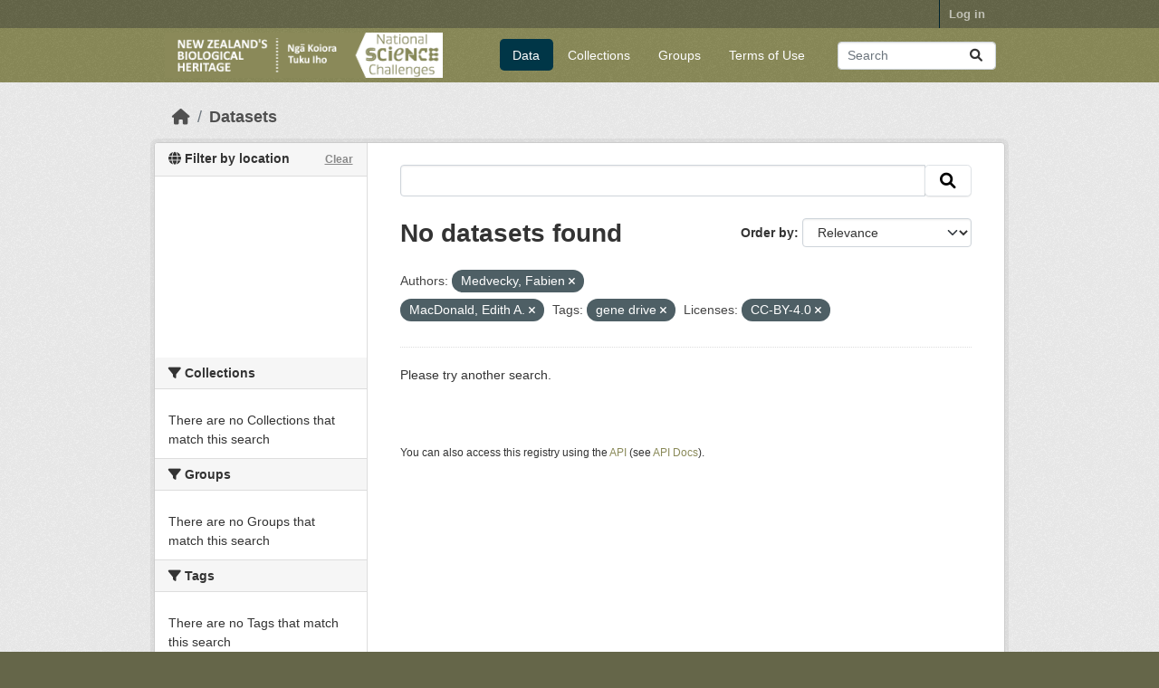

--- FILE ---
content_type: text/html; charset=utf-8
request_url: https://data.bioheritage.nz/dataset?vocab_author=Medvecky%2C+Fabien&tags=gene+drive&vocab_author=MacDonald%2C+Edith+A.&license_id=CC-BY-4.0&_vocab_author_limit=0
body_size: 15137
content:
<!DOCTYPE html>
<!--[if IE 9]> <html lang="en_NZ" class="ie9"> <![endif]-->
<!--[if gt IE 8]><!--> <html lang="en_NZ"  > <!--<![endif]-->
  <head>
    <meta charset="utf-8" />
      <meta name="csrf_field_name" content="_csrf_token" />
      <meta name="_csrf_token" content="IjA5YzQ1ZDllYzVlZjU4ODg4NjM2ZGQ5NGRlYzlhNWU4Mjk5ZDA5MGQi.aWmeZg.oj9c729I_vLDzWiitQwqz_n-O7s" />

      <meta name="generator" content="ckan 2.10.4" />
      <meta name="viewport" content="width=device-width, initial-scale=1.0">
    <title>Dataset - New Zealand&#39;s Biological Heritage Data Repository</title>

    
    
    <link rel="shortcut icon" href="/base/images/ckan.ico" />
    
    
        <link rel="alternate" type="text/n3" href="https://data.bioheritage.nz/catalog.n3"/>
        <link rel="alternate" type="text/turtle" href="https://data.bioheritage.nz/catalog.ttl"/>
        <link rel="alternate" type="application/rdf+xml" href="https://data.bioheritage.nz/catalog.xml"/>
        <link rel="alternate" type="application/ld+json" href="https://data.bioheritage.nz/catalog.jsonld"/>
    

  
    
  
    
      
      
      
    
    

  

    
    

  


    
      
      
    

    
    <link href="/webassets/base/1c87a999_main.css" rel="stylesheet"/>
<link href="/webassets/ckanext-harvest/c95a0af2_harvest_css.css" rel="stylesheet"/>
<link href="/webassets/nzbh/95628cc9_nzbh.css" rel="stylesheet"/>
<link href="/webassets/ckanext-geoview/f197a782_geo-resource-styles.css" rel="stylesheet"/>
<link href="/webassets/ckanext-activity/6ac15be0_activity.css" rel="stylesheet"/>
    
  </head>

  
  <body data-site-root="https://data.bioheritage.nz/" data-locale-root="https://data.bioheritage.nz/" >

    
    <div class="visually-hidden-focusable"><a href="#content">Skip to main content</a></div>
  

  
    

 
<div class="account-masthead">
  <div class="container">
     
    <nav class="account not-authed" aria-label="Account">
      <ul class="list-unstyled">
        
        <li><a href="/user/login">Log in</a></li>
         
      </ul>
    </nav>
     
  </div>
</div>

<header class="masthead">
  <div class="container">
      
    <nav class="navbar navbar-expand-lg navbar-light">
      <hgroup class="header-image navbar-left">

      
      
      <a class="logo" href="/">
        <img src="/site_logo.png" alt="New Zealand&#39;s Biological Heritage Data Repository"
          title="New Zealand&#39;s Biological Heritage Data Repository" />
      </a>
      
      

       </hgroup>
      <button class="navbar-toggler" type="button" data-bs-toggle="collapse" data-bs-target="#main-navigation-toggle"
        aria-controls="main-navigation-toggle" aria-expanded="false" aria-label="Toggle navigation">
        <span class="fa fa-bars text-white"></span>
      </button>

      <div class="main-navbar collapse navbar-collapse" id="main-navigation-toggle">
        <ul class="navbar-nav ms-auto mb-2 mb-lg-0">
          
            
  <li class="active"><a href="/dataset/">Data</a></li><li><a href="/organization/">Collections</a></li><li><a href="/group/">Groups</a></li><li><a href="/terms_of_use">Terms of Use</a></li>

          </ul>

      
      
          <form class="d-flex site-search" action="/dataset/" method="get">
              <label class="d-none" for="field-sitewide-search">Search Datasets...</label>
              <input id="field-sitewide-search" class="form-control me-2"  type="text" name="q" placeholder="Search" aria-label="Search datasets..."/>
              <button class="btn" type="submit" aria-label="Submit"><i class="fa fa-search"></i></button>
          </form>
      
      </div>
    </nav>
  </div>
</header>

  
    <div class="main">
      <div id="content" class="container">
        
          
            <div class="flash-messages">
              
                
              
            </div>
          

          
            <div class="toolbar" role="navigation" aria-label="Breadcrumb">
              
                
                  <ol class="breadcrumb">
                    
<li class="home"><a href="/" aria-label="Home"><i class="fa fa-home"></i><span> Home</span></a></li>
                    
  <li class="active"><a href="/dataset/">Datasets</a></li>

                  </ol>
                
              
            </div>
          

          <div class="row wrapper">
            
            
            

            
              <aside class="secondary col-md-3">
                
                



<section id="dataset-map" class="module module-narrow module-shallow">
    <h2 class="module-heading">
        <i class="fa fa-globe"></i>
        Filter by location
        <a href="/dataset/?vocab_author=Medvecky%2C+Fabien&amp;vocab_author=MacDonald%2C+Edith+A.&amp;tags=gene+drive&amp;license_id=CC-BY-4.0&amp;_vocab_author_limit=0" class="action">Clear</a>
    </h2>
    
    <div class="dataset-map" data-module="spatial-query" data-default_extent="[[-49.43,160.74], [-32.43,185.91]]" data-module-map_config="{&#34;type&#34;: &#34;custom&#34;, &#34;custom.url&#34;: &#34;https://basemaps.linz.govt.nz/v1/tiles/aerial/EPSG:3857/{z}/{x}/{y}.webp?api=xxx&#34;, &#34;attribution&#34;: &#34;Map tiles by &lt;a href=\&#34;https://www.linz.govt.nz/data/linz-data/linz-basemaps/data-attribution\&#34;&gt;LINZ&lt;/a&gt;, under &lt;a href=\&#34;http://creativecommons.org/licenses/by/4.0\&#34;&gt;CC BY 4.0&lt;/a&gt;.&#34;}">
        <div id="dataset-map-container"></div>
    </div>
</section>





<div class="filters">
  <div>
    
      

    
    
	
	    
		<section class="module module-narrow module-shallow">
		    
			<h2 class="module-heading">
			    <i class="fa fa-filter"></i>
			    Collections
			</h2>
		    
		    
			
			    
				<p class="module-content empty">There are no Collections that match this search</p>
			    
			
		    
		</section>
	    
	
    

    
      

    
    
	
	    
		<section class="module module-narrow module-shallow">
		    
			<h2 class="module-heading">
			    <i class="fa fa-filter"></i>
			    Groups
			</h2>
		    
		    
			
			    
				<p class="module-content empty">There are no Groups that match this search</p>
			    
			
		    
		</section>
	    
	
    

    
      

    
    
	
	    
		<section class="module module-narrow module-shallow">
		    
			<h2 class="module-heading">
			    <i class="fa fa-filter"></i>
			    Tags
			</h2>
		    
		    
			
			    
				<p class="module-content empty">There are no Tags that match this search</p>
			    
			
		    
		</section>
	    
	
    

    
      

    
    
	
	    
		<section class="module module-narrow module-shallow">
		    
			<h2 class="module-heading">
			    <i class="fa fa-filter"></i>
			    Formats
			</h2>
		    
		    
			
			    
				<p class="module-content empty">There are no Formats that match this search</p>
			    
			
		    
		</section>
	    
	
    

    
      

    
    
	
	    
		<section class="module module-narrow module-shallow">
		    
			<h2 class="module-heading">
			    <i class="fa fa-filter"></i>
			    Licenses
			</h2>
		    
		    
			
			    
				<p class="module-content empty">There are no Licenses that match this search</p>
			    
			
		    
		</section>
	    
	
    

    
      

    
    
	
	    
		<section class="module module-narrow module-shallow">
		    
			<h2 class="module-heading">
			    <i class="fa fa-filter"></i>
			    Authors
			</h2>
		    
		    
			
			    
				<p class="module-content empty">There are no Authors that match this search</p>
			    
			
		    
		</section>
	    
	
    

    
  </div>
  <a class="close no-text hide-filters"><i class="fa fa-times"></i><span class="text">close</span></a>
</div>

              </aside>
            

            
              <div class="primary col-md-9 col-xs-12" role="main">
                
                
  <section class="module">
    <div class="module-content">
      
        
      
      
        
        
        







<form id="dataset-search-form" class="search-form" method="get" data-module="select-switch">

  
    <div class="input-group search-input-group">
      <input aria-label=" " id="field-giant-search" type="text" class="form-control input-lg" name="q" value="" autocomplete="off" placeholder=" ">
      
      <span class="input-group-btn">
        <button class="btn btn-default btn-lg" type="submit" value="search" aria-label="Submit">
          <i class="fa fa-search"></i>
        </button>
      </span>
      
    </div>
  

  
    <span>






<input type="hidden" name="vocab_author" value="Medvecky, Fabien" />





<input type="hidden" name="vocab_author" value="MacDonald, Edith A." />





<input type="hidden" name="tags" value="gene drive" />





<input type="hidden" name="license_id" value="CC-BY-4.0" />



</span>
  

  
    
      <div class="form-group control-order-by">
        <label for="field-order-by">Order by</label>
        <select id="field-order-by" name="sort" class="form-control form-select">
          
            
              <option value="score desc, metadata_modified desc" selected="selected">Relevance</option>
            
          
            
              <option value="title_string asc">Name Ascending</option>
            
          
            
              <option value="title_string desc">Name Descending</option>
            
          
            
              <option value="metadata_modified desc">Last Modified</option>
            
          
            
              <option value="views_recent desc">Popular</option>
            
          
        </select>
        
        <button class="btn btn-default js-hide" type="submit">Go</button>
        
      </div>
    
  

  
    
      <h1>

  
  
  
  

No datasets found</h1>
    
  

  
    
      <p class="filter-list">
        
          
          <span class="facet">Authors:</span>
          
            <span class="filtered pill">Medvecky, Fabien
              <a href="/dataset/?vocab_author=MacDonald%2C+Edith+A.&amp;tags=gene+drive&amp;license_id=CC-BY-4.0&amp;_vocab_author_limit=0" class="remove" title="Remove"><i class="fa fa-times"></i></a>
            </span>
          
            <span class="filtered pill">MacDonald, Edith A.
              <a href="/dataset/?vocab_author=Medvecky%2C+Fabien&amp;tags=gene+drive&amp;license_id=CC-BY-4.0&amp;_vocab_author_limit=0" class="remove" title="Remove"><i class="fa fa-times"></i></a>
            </span>
          
        
          
          <span class="facet">Tags:</span>
          
            <span class="filtered pill">gene drive
              <a href="/dataset/?vocab_author=Medvecky%2C+Fabien&amp;vocab_author=MacDonald%2C+Edith+A.&amp;license_id=CC-BY-4.0&amp;_vocab_author_limit=0" class="remove" title="Remove"><i class="fa fa-times"></i></a>
            </span>
          
        
          
          <span class="facet">Licenses:</span>
          
            <span class="filtered pill">CC-BY-4.0
              <a href="/dataset/?vocab_author=Medvecky%2C+Fabien&amp;vocab_author=MacDonald%2C+Edith+A.&amp;tags=gene+drive&amp;_vocab_author_limit=0" class="remove" title="Remove"><i class="fa fa-times"></i></a>
            </span>
          
        
      </p>
      <a class="show-filters btn btn-default">Filter Results</a>
    
  

</form>


  <p class="extra">Please try another search.</p>



      
      
        

  

      
    </div>

    
      
    
  </section>

  
    <section class="module">
      <div class="module-content">
        
          <small>
            
            
            
          You can also access this registry using the <a href="/api/3">API</a> (see <a href="http://docs.ckan.org/en/2.10/api/">API Docs</a>).
          </small>
        
      </div>
    </section>
  

              </div>
            
          </div>
        
      </div>
    </div>
  
    <footer class="site-footer">
  <div class="container">
    
    
    <div class="row">
      <div class="col-md-8 footer-links">
        
          <ul class="list-unstyled">
            
              <li><a href="/about">About New Zealand&#39;s Biological Heritage Data Repository</a></li>
            
          </ul>
          <ul class="list-unstyled">
            
              
              <li><a href="http://docs.ckan.org/en/2.10/api/">CKAN API</a></li>
              <li><a href="http://www.ckan.org/">CKAN Association</a></li>
              <li><a href="http://www.opendefinition.org/okd/"><img src="/base/images/od_80x15_blue.png" alt="Open Data"></a></li>
            
          </ul>
        
      </div>
      <div class="col-md-4 attribution">
        
          <p><strong>Powered by</strong> <a class="hide-text ckan-footer-logo" href="http://ckan.org">CKAN</a></p>
        
        
          
<form class="lang-select" action="/util/redirect" data-module="select-switch" method="POST">
  
<input type="hidden" name="_csrf_token" value="IjA5YzQ1ZDllYzVlZjU4ODg4NjM2ZGQ5NGRlYzlhNWU4Mjk5ZDA5MGQi.aWmeZg.oj9c729I_vLDzWiitQwqz_n-O7s"/> 
  <div class="form-group">
    <label for="field-lang-select">Language</label>
    <select id="field-lang-select" name="url" data-module="autocomplete" data-module-dropdown-class="lang-dropdown" data-module-container-class="lang-container">
      
        <option value="/en_NZ/dataset?vocab_author=Medvecky%2C+Fabien&amp;tags=gene+drive&amp;vocab_author=MacDonald%2C+Edith+A.&amp;license_id=CC-BY-4.0&amp;_vocab_author_limit=0" selected="selected">
          English (New Zealand)
        </option>
      
        <option value="/en/dataset?vocab_author=Medvecky%2C+Fabien&amp;tags=gene+drive&amp;vocab_author=MacDonald%2C+Edith+A.&amp;license_id=CC-BY-4.0&amp;_vocab_author_limit=0" >
          English
        </option>
      
    </select>
  </div>
  <button class="btn btn-default d-none " type="submit">Go</button>
</form>


        
      </div>
    </div>
    
    <p>
        CKAN version: 2.10.4<br/>
        Build number: 34
    </p>

  </div>
</footer>
  
  
  
  
  
    
  
  
  
    
  


  

      

    
    
    <link href="/webassets/vendor/f3b8236b_select2.css" rel="stylesheet"/>
<link href="/webassets/vendor/d05bf0e7_fontawesome.css" rel="stylesheet"/>
<link href="/webassets/ckanext-spatial/67225687_spatial_query.css" rel="stylesheet"/>
    <script src="/webassets/vendor/8c3c143a_jquery.js" type="text/javascript"></script>
<script src="/webassets/vendor/5027b870_vendor.js" type="text/javascript"></script>
<script src="/webassets/vendor/6d1ad7e6_bootstrap.js" type="text/javascript"></script>
<script src="/webassets/base/6fddaa3f_main.js" type="text/javascript"></script>
<script src="/webassets/ckanext-spatial/25e5162b_spatial_query.js" type="text/javascript"></script>
<script src="/webassets/base/0d750fad_ckan.js" type="text/javascript"></script>
<script src="/webassets/base/cd2c0272_tracking.js" type="text/javascript"></script>
<script src="/webassets/webassets-external/094108266332918b4fd9ce095060aa35_nzbh-repeating.js" type="text/javascript"></script>
<script src="/webassets/activity/0fdb5ee0_activity.js" type="text/javascript"></script>
  </body>
</html>

--- FILE ---
content_type: text/css; charset=utf-8
request_url: https://data.bioheritage.nz/webassets/nzbh/95628cc9_nzbh.css
body_size: 8477
content:
.masthead .site-search input {
  padding: 4px 10px;
  width: 175px;
}

.form-horizontal .help-block {
  margin-left: 130px;
  margin-bottom: 1em;
  margin-top: -15px;
  padding-top: 0;
}
@media (max-width: 767px) {
  .form-horizontal .help-block {
    margin-left: 180px;
  }
}
@media (max-width: 480px) {
  .form-horizontal .help-block {
    margin-left: 0;
  }
}

/* lcrnz repeating */

.control-repeating .checkbox.btn {
  display: inline-block;
  position: relative;
  top: 0;
  left: 5px;
  height: 1px;
  width: 10px;
  padding: 3px 8px;

  -webkit-border-radius: 15px;
          border-radius: 15px;
  line-height: 21px;
}

.control-repeating .checkbox.btn input {
  display: none;
  width: auto;
}

@media (max-width: 767px) {
  .form-horizontal .control-repeating:first-child .controls input {
    width: 87%;
  }
}

/* Login form */
.lcnz-login .form-actions {
  border: 0 none;
}

/* =====================================================
   NZBH Custom Theme - Brand Colors and Layout
   ===================================================== */

/* Hero section background - use .homepage .hero for specificity over CKAN's main.css */
.hero,
.homepage .hero { 
  background: lightsteelblue url("/images/homepage-background.jpg") no-repeat center center;
  background-size: cover;
}
.masthead .navigation {
  margin-right: 0;
}

/* =====================================================
   Button Formatting
   ===================================================== */
.btn-primary {
  background-color: #8A8A59;
  background-image: none;
}
a.btn-primary:hover {
  background-color: #656649;
  background-image: none;
}
button.btn.btn-primary:hover {
  background-color: #656649;  
  background-image: none;
}

/* =====================================================
   Links
   ===================================================== */
a {
  color: #8A8A59; 
}
a:hover {
  color: #B21E28; 
}

/* =====================================================
   The "account masthead" bar across the top of the site
   ===================================================== */

/* The user login bar */
.account-masthead {
  background-color: #656649;
}

/* The "bubble" containing the number of new notifications. */
.account-masthead .account .notifications a span {
  background-color: black;
}
/* The text and icons in the user account info. */
.account-masthead .account ul li a {
  color: rgba(255, 255, 255, 0.6);
}
/* The user account info text and icons, when the user's pointer is hovering
   over them. */
.account-masthead .account ul li a:hover {
  color: rgba(255, 255, 255, 0.7);
  background-color: black;
}

/* =====================================================
   The main masthead bar that contains the site logo, nav links, and search
   ===================================================== */

.masthead {
  background-color: #8A8A59; /* = RGB (138, 138, 89) */
  min-height: 55px;
  padding: 0 !important; /* Override CKAN 2.10's 0.5rem padding */
}

/* Logo sizing to match CKAN 2.8 */
.masthead .navbar .logo img {
  max-height: 50px;
}

/* Navigation container padding */
.masthead .navbar {
  padding: 5px 0;
}

/* The "navigation pills" in the masthead (the links to Datasets,
   Organizations, etc) when the user's pointer hovers over them. */
.masthead .navigation .nav-pills li a:hover {
  background-color: rgb(48, 48, 48);
  color: white;
}
/* The "active" navigation pill (for example, when you're on the /dataset page
   the "Datasets" link is active). */
.masthead .navigation .nav-pills li.active a {
  background-color: rgb(74, 74, 74);
}
/* The "box shadow" effect that appears around the search box when it
   has the keyboard cursor's focus. */
.masthead input[type="text"]:focus {
  -webkit-box-shadow: inset 0px 0px 2px 0px rgba(0, 0, 0, 0.7);
  box-shadow: inset 0px 0px 2px 0px rgba(0, 0, 0, 0.7);
}

/* Remove the feature image */
div.hero section.featured.media-overlay {
  display: none;
}

/* Style up front page - use div for CKAN 2.10+, header for CKAN 2.8 */
div.hero header,
div.hero .module-promotion > div:first-child {
  background-image: url("/images/Square_image1.jpg");
  background-size: cover;
  background-repeat: no-repeat;
  background-position: center;
  height: 264px;
  padding-top: 15px;
  padding-bottom: 75px;
  border-radius: 3px;
  font-size: 1.6em;
  font-weight: bold;
  color: white;
  text-shadow: 2px 2px 2px black;
  text-align: center;
  line-height: 120%;
}

/* Style the search box - override CKAN 2.10 default teal colors */
.homepage .module-search .module-content,
.homepage .module-search .search-form,
.homepage .module-search form.module-content {
  background-color: #8A8A59;
  border-radius: 3px 3px 0 0;
  border-bottom: none;
  padding: 20px;
}

.homepage .module-search .tags {
  background-color: #656649;
  border-radius: 0 0 3px 3px;
  padding: 10px 15px 15px 15px;
  overflow: hidden; /* Clear floated children */
}

.homepage .module-search .tags h3,
.homepage .module-search .tags .h3 {
  display: block;
  float: left;
  font-size: 14px;
  line-height: 24px;
  padding: 2px 8px 2px 0;
  margin: 5px 10px 0 0;
  color: white;
}

/* Tags pill styling */
.homepage .module-search .tags .tag {
  display: block;
  float: left;
  margin: 5px 10px 5px 0;
  background-color: #f6f6f6;
  color: #111;
  padding: 2px 12px;
  border: 1px solid #ddd;
  border-radius: 100px;
  line-height: 20px;
}

.homepage .module-search .tags .tag:hover {
  background-color: #e0e0e0;
  text-decoration: none;
}

/* Search heading */
.homepage .module-search .heading {
  margin-top: 0;
  margin-bottom: 7px;
  font-size: 24px;
  line-height: 40px;
  color: white;
}

/* ====================================
   The footer at the bottom of the site
   ==================================== */

.site-footer,
body {
  background-color: #656649;
}
/* The text in the footer. */
.site-footer,
.site-footer label,
.site-footer small {
  color: rgba(255, 255, 255, 0.6);
}
/* The link texts in the footer. */
.site-footer a {
  color: rgba(255, 255, 255, 0.6);
}

/* ====================================
   Homepage Stats Section - match CKAN 2.8 styling
   ==================================== */
.homepage .stats,
.homepage .module-stats {
  margin-top: 20px;
}

.homepage .stats h3,
.homepage .module-stats h3 {
  margin: 0 0 10px 0;
}

.homepage .stats ul,
.homepage .module-stats ul,
.homepage .module-stats .card ul {
  margin: 0;
  list-style: none;
}

.homepage .stats ul li,
.homepage .module-stats ul li,
.homepage .module-stats .card ul li {
  float: left;
  width: 25%;
  font-weight: 300;
}

.homepage .stats ul li a,
.homepage .module-stats ul li a,
.homepage .module-stats .card ul li a {
  display: block;
}

/* Large stat numbers like production */
.homepage .stats ul li a b,
.homepage .module-stats ul li a b,
.homepage .module-stats .card ul li a b {
  display: block;
  font-size: 35px;
  line-height: 1.5;
}

.homepage .stats ul li a:hover,
.homepage .module-stats ul li a:hover,
.homepage .module-stats .card ul li a:hover {
  text-decoration: none;
}

/* Box styling to match CKAN 2.8 */
.homepage .box .inner,
.homepage .module-stats .card {
  padding: 20px 25px;
}

/* ====================================
   Additional Bootstrap 5 overrides for CKAN 2.10
   ==================================== */

/* Container width to match CKAN 2.8 Bootstrap 2 (940px) */
.container,
.container-lg,
.container-xl,
.container-xxl {
  max-width: 940px;
}

/* At tablet size, use fluid width like Bootstrap 2 */
@media (max-width: 979px) {
  .container,
  .container-lg,
  .container-xl,
  .container-xxl {
    max-width: none;
    width: auto;
  }
}

/* Account masthead spacing */
.account-masthead {
  min-height: 30px;
}

/* Masthead navigation pills */
.masthead .nav-pills > li > a,
.masthead .navigation .nav-pills li a {
  padding: 8px 12px;
}

/* Container consistency */
.homepage [role=main] {
  padding: 20px 0;
}


--- FILE ---
content_type: text/javascript; charset=utf-8
request_url: https://data.bioheritage.nz/webassets/webassets-external/094108266332918b4fd9ce095060aa35_nzbh-repeating.js
body_size: 3317
content:
/* Module for working with multiple field inputs. This will create
 * a new field when the user clicks the 'add field' button.
 *
 */
this.ckan.module('nzbh-repeating', function (jQuery, _) {
  return {
    options: {
      /* The selector used for each custom field wrapper */
      fieldSelector: '.control-repeating'
    },

    /* Initializes the module and attaches custom event listeners. This
     * is called internally by ckan.module.initialize().
     *
     * Returns nothing.
     */
    initialize: function () {
      if (!jQuery('html').hasClass('ie7')) {
        jQuery.proxyAll(this, /_on/);

        // Create 'plus field' checkbox and add to first input container.
        var firstFieldContainer = this.el.find(this.options.fieldSelector + ':first .controls');
        var checkbox = $('<label class="checkbox btn btn-success icon-plus" for="add-field"><input type="checkbox" id="add-field" /></label>');
        checkbox.on('change', ':checkbox', this._onChange);
        $(firstFieldContainer).append(checkbox);
      }
    },

    /* Create a new field and appends it to the list. This currently works by
     * cloning and erasing an existing input rather than using a template.
     * In future using a template might be more appropriate.
     *
     * element - Another custom field element to wrap.
     *
     * Returns nothing.
     */
    newField: function (element) {
      newEl = this.cloneField(element);
      this.el.append(newEl);
    },

    /* Clone the provided element, wipe its content and increment its
     * `for`, `id` and `name` fields (if possible).
     *
     * current - A custom field to clone.
     *
     * Returns a newly created custom field element.
     */
    cloneField: function (current) {
      return this.resetField(jQuery(current).clone());
    },

    /* Wipe the contents of the field provided and increment its `name`, `id`
     * and `for` attributes. Also remove 'add' checkbox if necessary.
     *
     * field - A custom field to wipe.
     *
     * Returns the wiped element.
     */
    resetField: function (field) {
      function increment(index, string) {
        return (string || '').replace(/\d+/, function (int) { return 1 + parseInt(int, 10); });
      }

      var input = field.find(':input');
      input.val('').attr('id', increment).attr('name', increment);

      var label = field.find('label');
      label.text(increment).attr('for', increment);

      field.find('.checkbox').remove();

      return field;
    },

    /* Event handler called when the add checkbox is changed */
    _onChange: function (event) {
      var lastFieldContainer = this.el.find(this.options.fieldSelector + ':last');
      this.newField(lastFieldContainer);
    }
  };
});
